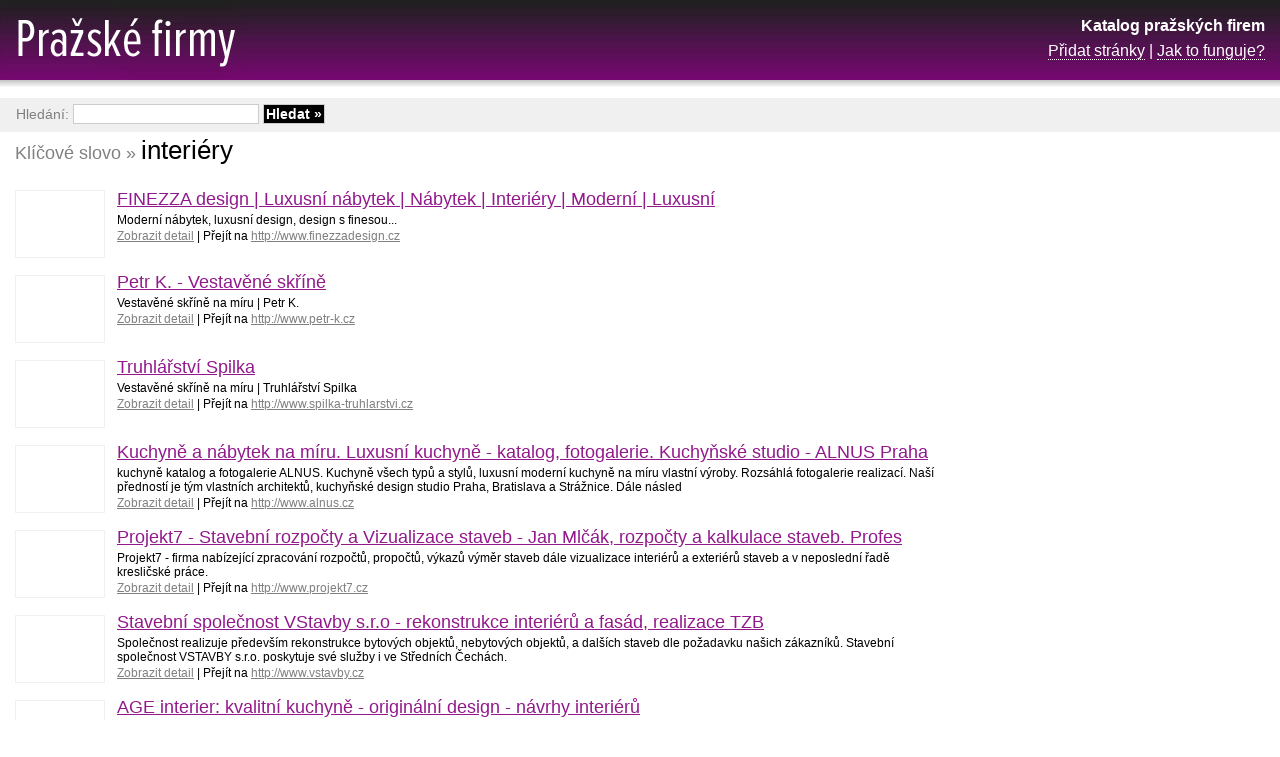

--- FILE ---
content_type: text/html; charset=UTF-8
request_url: http://www.prazske-firmy.cz/interiery
body_size: 17900
content:
<!DOCTYPE html PUBLIC "-//W3C//DTD XHTML 1.0 Transitional//EN" "http://www.w3.org/TR/xhtml1/DTD/xhtml1-transitional.dtd">
<html xmlns="http://www.w3.org/1999/xhtml" xml:lang="cs" lang="cs">
<head>
	<meta http-equiv="content-type" content="text/html; charset=utf-8" />
	<meta http-equiv="content-language" content="cs" />
	<meta name="robots" content="index, follow" />
	<meta name="author" content="Trustia Czech Republic, s.r.o." />
	<meta name="description" content="Klíčové slovo &raquo; interiéry | Pražské firmy" />
	<meta name="keywords" content="interiéry, pražské firmy, praha" />

	<link rel="stylesheet" href="/_data/css/style.css" media="all" type="text/css" />
	<link rel="icon" type="image/gif" href="/_data/images/favicon.gif" />

	<script type="text/javascript" src="/_data/js/global.js"></script>

	<script async src="//pagead2.googlesyndication.com/pagead/js/adsbygoogle.js"></script>
	<script>

	  (adsbygoogle = window.adsbygoogle || []).push({
	    google_ad_client: "ca-pub-9843973767176386",
	    enable_page_level_ads: true
	  });

	</script>

	<title>INTERIÉRY | Pražské firmy</title>
</head>
<body>
<div id="keywords">
	<div id="right">

<script async src="//pagead2.googlesyndication.com/pagead/js/adsbygoogle.js"></script>
<!-- Detail -->
<ins class="adsbygoogle"
     style="display:inline-block;width:300px;height:600px"
     data-ad-client="ca-pub-9843973767176386"
     data-ad-slot="2140037557"></ins>
<script>
(adsbygoogle = window.adsbygoogle || []).push({});
</script>

	</div>

	<em>Klíčové slovo &raquo;&nbsp;</em>
	<h1>interiéry</h1>

	<div class="clear_left"></div>

	<a href="http://www.finezzadesign.cz" class="img"><img src="http://open.thumbshots.org/image.aspx?url=http://www.finezzadesign.cz" alt="" class="tn" /></a>
	<h2><a href="/finezza-design-luxusni-nabytek-nabytek-interiery-moderni-luxusni/finezzadesign-cz">FINEZZA design | Luxusní nábytek | Nábytek | Interiéry | Moderní | Luxusní </a></h2>
	<p>Moderní nábytek, luxusní design, design s finesou...</p>
	<p><a href="/finezza-design-luxusni-nabytek-nabytek-interiery-moderni-luxusni/finezzadesign-cz" class="link">Zobrazit detail</a> | Přejít na <a href="http://www.finezzadesign.cz" onclick="Redir('/finezza-design-luxusni-nabytek-nabytek-interiery-moderni-luxusni/finezzadesign-cz?url'); return false;" class="link">http://www.finezzadesign.cz</a></p>
	<p class="space"><br /></p>
	<a href="http://www.petr-k.cz" class="img"><img src="http://open.thumbshots.org/image.aspx?url=http://www.petr-k.cz" alt="" class="tn" /></a>
	<h2><a href="/petr-k-vestavene-skrine/petr-k-cz">Petr K. - Vestavěné skříně</a></h2>
	<p>Vestavěné skříně na míru | Petr K.</p>
	<p><a href="/petr-k-vestavene-skrine/petr-k-cz" class="link">Zobrazit detail</a> | Přejít na <a href="http://www.petr-k.cz" onclick="Redir('/petr-k-vestavene-skrine/petr-k-cz?url'); return false;" class="link">http://www.petr-k.cz</a></p>
	<p class="space"><br /></p>
	<a href="http://www.spilka-truhlarstvi.cz" class="img"><img src="http://open.thumbshots.org/image.aspx?url=http://www.spilka-truhlarstvi.cz" alt="" class="tn" /></a>
	<h2><a href="/truhlarstvi-spilka/spilka-truhlarstvi-cz">Truhlářství Spilka</a></h2>
	<p>Vestavěné skříně na míru | Truhlářství Spilka</p>
	<p><a href="/truhlarstvi-spilka/spilka-truhlarstvi-cz" class="link">Zobrazit detail</a> | Přejít na <a href="http://www.spilka-truhlarstvi.cz" onclick="Redir('/truhlarstvi-spilka/spilka-truhlarstvi-cz?url'); return false;" class="link">http://www.spilka-truhlarstvi.cz</a></p>
	<p class="space"><br /></p>
	<a href="http://www.alnus.cz" class="img"><img src="http://open.thumbshots.org/image.aspx?url=http://www.alnus.cz" alt="" class="tn" /></a>
	<h2><a href="/kuchyne-a-nabytek-na-miru-luxusni-kuchyne-katalog-fotogalerie-kuchynske-studio-alnus-praha/alnus-cz">Kuchyně a nábytek na míru. Luxusní kuchyně - katalog, fotogalerie. Kuchyňské studio - ALNUS Praha</a></h2>
	<p>kuchyně katalog a fotogalerie ALNUS. Kuchyně všech typů a stylů, luxusní moderní kuchyně na míru vlastní výroby. Rozsáhlá fotogalerie realizací. Naší předností je tým vlastních architektů, kuchyňské design studio Praha, Bratislava a Strážnice. Dále násled</p>
	<p><a href="/kuchyne-a-nabytek-na-miru-luxusni-kuchyne-katalog-fotogalerie-kuchynske-studio-alnus-praha/alnus-cz" class="link">Zobrazit detail</a> | Přejít na <a href="http://www.alnus.cz" onclick="Redir('/kuchyne-a-nabytek-na-miru-luxusni-kuchyne-katalog-fotogalerie-kuchynske-studio-alnus-praha/alnus-cz?url'); return false;" class="link">http://www.alnus.cz</a></p>
	<p class="space"><br /></p>
	<a href="http://www.projekt7.cz" class="img"><img src="http://open.thumbshots.org/image.aspx?url=http://www.projekt7.cz" alt="" class="tn" /></a>
	<h2><a href="/projekt7-stavebni-rozpocty-a-vizualizace-staveb-jan-mlcak-rozpocty-a-kalkulace-staveb-profesionalni-/projekt7-cz">Projekt7 - Stavební rozpočty a Vizualizace staveb - Jan Mlčák, rozpočty a   kalkulace staveb. Profes</a></h2>
	<p>Projekt7 - firma nabízející zpracování rozpočtů, propočtů, výkazů výměr staveb  dále vizualizace interiérů a exteriérů staveb a v neposlední řadě kresličské práce.</p>
	<p><a href="/projekt7-stavebni-rozpocty-a-vizualizace-staveb-jan-mlcak-rozpocty-a-kalkulace-staveb-profesionalni-/projekt7-cz" class="link">Zobrazit detail</a> | Přejít na <a href="http://www.projekt7.cz" onclick="Redir('/projekt7-stavebni-rozpocty-a-vizualizace-staveb-jan-mlcak-rozpocty-a-kalkulace-staveb-profesionalni-/projekt7-cz?url'); return false;" class="link">http://www.projekt7.cz</a></p>
	<p class="space"><br /></p>
	<a href="http://www.vstavby.cz" class="img"><img src="http://open.thumbshots.org/image.aspx?url=http://www.vstavby.cz" alt="" class="tn" /></a>
	<h2><a href="/stavebni-spolecnost-vstavby-s-r-o-rekonstrukce-interieru-a-fasad-realizace-tzb/vstavby-cz">Stavební společnost VStavby s.r.o - rekonstrukce interiérů a fasád, realizace TZB </a></h2>
	<p>Společnost realizuje především rekonstrukce bytových objektů, nebytových objektů, a dalších staveb dle požadavku našich zákazníků. Stavební společnost VSTAVBY s.r.o. poskytuje své služby i ve Středních Čechách.</p>
	<p><a href="/stavebni-spolecnost-vstavby-s-r-o-rekonstrukce-interieru-a-fasad-realizace-tzb/vstavby-cz" class="link">Zobrazit detail</a> | Přejít na <a href="http://www.vstavby.cz" onclick="Redir('/stavebni-spolecnost-vstavby-s-r-o-rekonstrukce-interieru-a-fasad-realizace-tzb/vstavby-cz?url'); return false;" class="link">http://www.vstavby.cz</a></p>
	<p class="space"><br /></p>
	<a href="http://www.ageinterier.cz" class="img"><img src="http://open.thumbshots.org/image.aspx?url=http://www.ageinterier.cz" alt="" class="tn" /></a>
	<h2><a href="/age-interier-kvalitni-kuchyne-originalni-design-navrhy-interieru/ageinterier-cz">AGE interier: kvalitní kuchyně - originální design - návrhy interiérů</a></h2>
	<p>Kuchyňské studio AGE interier Praha a Plzeň vyrábí kuchyně na míru od zpracování designu kuchyně či celého interiéru po výrobu a montáž.</p>
	<p><a href="/age-interier-kvalitni-kuchyne-originalni-design-navrhy-interieru/ageinterier-cz" class="link">Zobrazit detail</a> | Přejít na <a href="http://www.ageinterier.cz" onclick="Redir('/age-interier-kvalitni-kuchyne-originalni-design-navrhy-interieru/ageinterier-cz?url'); return false;" class="link">http://www.ageinterier.cz</a></p>
	<p class="space"><br /></p>
	<a href="http://www.malovanipokoju.com" class="img"><img src="http://open.thumbshots.org/image.aspx?url=http://www.malovanipokoju.com" alt="" class="tn" /></a>
	<h2><a href="/malovani-pokoju/malovanipokoju-com">Malování pokojů </a></h2>
	<p>Malování pokojů - Malby pokojů</p>
	<p><a href="/malovani-pokoju/malovanipokoju-com" class="link">Zobrazit detail</a> | Přejít na <a href="http://www.malovanipokoju.com" onclick="Redir('/malovani-pokoju/malovanipokoju-com?url'); return false;" class="link">http://www.malovanipokoju.com</a></p>
	<p class="space"><br /></p>
	<a href="http://www.malirskeprace.com" class="img"><img src="http://open.thumbshots.org/image.aspx?url=http://www.malirskeprace.com" alt="" class="tn" /></a>
	<h2><a href="/malirske-prace/malirskeprace-com">Malířské práce</a></h2>
	<p>Malířské práce-Provádíme profesionální malířské práce v interiérech a exteriérech, malířské práce realizujeme na klíč včetně úklidových prací, malířské práce provedeme po dohodě - Expres, 7 dní v týdnu, 365 dní v roce </p>
	<p><a href="/malirske-prace/malirskeprace-com" class="link">Zobrazit detail</a> | Přejít na <a href="http://www.malirskeprace.com" onclick="Redir('/malirske-prace/malirskeprace-com?url'); return false;" class="link">http://www.malirskeprace.com</a></p>
	<p class="space"><br /></p>
	<a href="http://www.malir.info" class="img"><img src="http://open.thumbshots.org/image.aspx?url=http://www.malir.info" alt="" class="tn" /></a>
	<h2><a href="/maliri-malovani-pokoju-malir-info/malir-info">Malíři, malování pokojů - Malir.info</a></h2>
	<p>Malíři pokojů, malování pokojů, malování bytu - Profi Katalog malířských firem : Stránky pro firmy, kutily, zákazníky i příznivce malířského a lakýrnického řemesla.</p>
	<p><a href="/maliri-malovani-pokoju-malir-info/malir-info" class="link">Zobrazit detail</a> | Přejít na <a href="http://www.malir.info" onclick="Redir('/maliri-malovani-pokoju-malir-info/malir-info?url'); return false;" class="link">http://www.malir.info</a></p>
	<p class="space"><br /></p>
	<a href="http://www.malirpokoju.cz" class="img"><img src="http://open.thumbshots.org/image.aspx?url=http://www.malirpokoju.cz" alt="" class="tn" /></a>
	<h2><a href="/maliri-pokoju/malirpokoju-cz">Malíři pokojů</a></h2>
	<p>Malíři pokojů - Provádíme malířské a lakýrnické práce pro firmy, bytová družstva, soukromé osoby..Lakování: oken, dveří, soklů, konstrukcí, mříží aj. prvků nátěry podlah. Nátěr fasád, štukování a stěrkování Sestěhování, zakrytí a nastěhování prostor, Po d</p>
	<p><a href="/maliri-pokoju/malirpokoju-cz" class="link">Zobrazit detail</a> | Přejít na <a href="http://www.malirpokoju.cz" onclick="Redir('/maliri-pokoju/malirpokoju-cz?url'); return false;" class="link">http://www.malirpokoju.cz</a></p>
	<p class="space"><br /></p>
	<a href="http://www.uklidovefirmy.cz" class="img"><img src="http://open.thumbshots.org/image.aspx?url=http://www.uklidovefirmy.cz" alt="" class="tn" /></a>
	<h2><a href="/uklidove-firmy-praha-brno-ostrava-cele-cechy-i-morava/uklidovefirmy-cz">Úklidové firmy - Praha, Brno, Ostrava: Celé Čechy i Morava </a></h2>
	<p>Úklidové firmy na jedné adrese. Přehledně vyhledáte, nebo OnLine oslovíte úklidové firmy z Prahy, Brna, Ostravy i celé ČR nezávaznou poptávkou na úklid</p>
	<p><a href="/uklidove-firmy-praha-brno-ostrava-cele-cechy-i-morava/uklidovefirmy-cz" class="link">Zobrazit detail</a> | Přejít na <a href="http://www.uklidovefirmy.cz" onclick="Redir('/uklidove-firmy-praha-brno-ostrava-cele-cechy-i-morava/uklidovefirmy-cz?url'); return false;" class="link">http://www.uklidovefirmy.cz</a></p>
	<p class="space"><br /></p>
	<a href="http://www.brouseniparket.info" class="img"><img src="http://open.thumbshots.org/image.aspx?url=http://www.brouseniparket.info" alt="" class="tn" /></a>
	<h2><a href="/brouseni-parket-brouseni-drevenych-podlah/brouseniparket-info">Broušení parket, broušení dřevěných podlah</a></h2>
	<p>Broušení parket, broušení dřevěných podlah : Provádíme broušení , tmelení, lakování, olištování parket, dřevěných podlah. Realizace zakázek - Bezprašné broušení, kvalitní, ekologické a nepáchnoucí laky </p>
	<p><a href="/brouseni-parket-brouseni-drevenych-podlah/brouseniparket-info" class="link">Zobrazit detail</a> | Přejít na <a href="http://www.brouseniparket.info" onclick="Redir('/brouseni-parket-brouseni-drevenych-podlah/brouseniparket-info?url'); return false;" class="link">http://www.brouseniparket.info</a></p>
	<p class="space"><br /></p>
	<a href="http://www.cistenikoberce.cz" class="img"><img src="http://open.thumbshots.org/image.aspx?url=http://www.cistenikoberce.cz" alt="" class="tn" /></a>
	<h2><a href="/cisteni-kobercu-praha-str-kraj-expres/cistenikoberce-cz">Čištění koberců - Praha, Stř. kraj Expres</a></h2>
	<p>Čištění koberců - Praha, Stř. kraj Expres :  Čištění koberců technologií Kärcher provádíme ( za použití ekologických čistících prostředků ) mokrou cestou z odsáváním</p>
	<p><a href="/cisteni-kobercu-praha-str-kraj-expres/cistenikoberce-cz" class="link">Zobrazit detail</a> | Přejít na <a href="http://www.cistenikoberce.cz" onclick="Redir('/cisteni-kobercu-praha-str-kraj-expres/cistenikoberce-cz?url'); return false;" class="link">http://www.cistenikoberce.cz</a></p>
	<p class="space"><br /></p>
	<a href="http://www.cistenikobercu.eu" class="img"><img src="http://open.thumbshots.org/image.aspx?url=http://www.cistenikobercu.eu" alt="" class="tn" /></a>
	<h2><a href="/cisteni-kobercu-a-calouneni-karcher/cistenikobercu-eu">Čištění koberců a čalounění - Kärcher</a></h2>
	<p>Čištění koberců - Služby pro bydlení Praha : Šetrné čištění koberců provádíme technologií Kärcher &quot;mokrou cestou&quot; z odsáváním, za použití zdravotně nezávadných čistících prostředků </p>
	<p><a href="/cisteni-kobercu-a-calouneni-karcher/cistenikobercu-eu" class="link">Zobrazit detail</a> | Přejít na <a href="http://www.cistenikobercu.eu" onclick="Redir('/cisteni-kobercu-a-calouneni-karcher/cistenikobercu-eu?url'); return false;" class="link">http://www.cistenikobercu.eu</a></p>
	<p class="ads_line">

<script async src="//pagead2.googlesyndication.com/pagead/js/adsbygoogle.js"></script>
<!-- List -->
<ins class="adsbygoogle"
     style="display:inline-block;width:728px;height:90px"
     data-ad-client="ca-pub-9843973767176386"
     data-ad-slot="1721235154"></ins>
<script>
(adsbygoogle = window.adsbygoogle || []).push({});
</script>
	</p>
	<p class="space"><br /></p>
	<a href="http://www.maliripokoju.info" class="img"><img src="http://open.thumbshots.org/image.aspx?url=http://www.maliripokoju.info" alt="" class="tn" /></a>
	<h2><a href="/maliri-pokoju/maliripokoju-info">Malíři pokojů</a></h2>
	<p>Malíři pokojů - Databáze profi malířských firem z cxelé ČR, Katalog stránek pro SEO optimalizaci stránek pro malíře pokojů</p>
	<p><a href="/maliri-pokoju/maliripokoju-info" class="link">Zobrazit detail</a> | Přejít na <a href="http://www.maliripokoju.info" onclick="Redir('/maliri-pokoju/maliripokoju-info?url'); return false;" class="link">http://www.maliripokoju.info</a></p>
	<p class="space"><br /></p>
	<a href="http://www.maliripokojupraha.cz" class="img"><img src="http://open.thumbshots.org/image.aspx?url=http://www.maliripokojupraha.cz" alt="" class="tn" /></a>
	<h2><a href="/maliri-pokoju-praha/maliripokojupraha-cz">Malíři pokojů Praha </a></h2>
	<p>Malíři pokojů Praha - Potřebujete vymalovat pokoj, celý byt, či jiné prostory ? Vyhledejte si malíře pokojů z Prahy v naší databázi </p>
	<p><a href="/maliri-pokoju-praha/maliripokojupraha-cz" class="link">Zobrazit detail</a> | Přejít na <a href="http://www.maliripokojupraha.cz" onclick="Redir('/maliri-pokoju-praha/maliripokojupraha-cz?url'); return false;" class="link">http://www.maliripokojupraha.cz</a></p>
	<p class="space"><br /></p>
	<a href="http://www.plovoucipodlahy.eu" class="img"><img src="http://open.thumbshots.org/image.aspx?url=http://www.plovoucipodlahy.eu" alt="" class="tn" /></a>
	<h2><a href="/plovouci-podlahy/plovoucipodlahy-eu">Plovoucí podlahy</a></h2>
	<p>Plovoucí podlahy - pokládka a prodej kvalitních materialu- Provádíme montáže plovoucích podlah s možností dodání materiálu. Dodávka a montáž podlahy palubkové a plovoucí z našich i exotických dřevin. Pokládka plovoucí podlahy, pokládka podlahových krytin,</p>
	<p><a href="/plovouci-podlahy/plovoucipodlahy-eu" class="link">Zobrazit detail</a> | Přejít na <a href="http://www.plovoucipodlahy.eu" onclick="Redir('/plovouci-podlahy/plovoucipodlahy-eu?url'); return false;" class="link">http://www.plovoucipodlahy.eu</a></p>
	<p class="space"><br /></p>
	<a href="http://www.rekonstrukcekoupelen.eu" class="img"><img src="http://open.thumbshots.org/image.aspx?url=http://www.rekonstrukcekoupelen.eu" alt="" class="tn" /></a>
	<h2><a href="/rekonstrukce-koupelny/rekonstrukcekoupelen-eu">Rekonstrukce koupelny</a></h2>
	<p>Rekonstrukce koupelny - Služby pro rekonstrukce, stavební úpravy, rekonstrukce koupelen včetně vybourání umakartového jádra a odvozu sutě </p>
	<p><a href="/rekonstrukce-koupelny/rekonstrukcekoupelen-eu" class="link">Zobrazit detail</a> | Přejít na <a href="http://www.rekonstrukcekoupelen.eu" onclick="Redir('/rekonstrukce-koupelny/rekonstrukcekoupelen-eu?url'); return false;" class="link">http://www.rekonstrukcekoupelen.eu</a></p>
</div>

<div id="space"></div>

<div id="header">
	<a href="/" class="logo"><strong>Pražské firmy</strong></a>
	<p class="description">
		<strong>Katalog pražských firem</strong><br />
		<a href="/pridat.html">Přidat stránky</a> | <a href="/jak-to-funguje.html">Jak to funguje?</a>
	</p>
</div>

<div id="search">
	<form action="/" method="get">
		Hledání: <input type="text" name="q" class="text"  />
		<input type="submit" value="Hledat &raquo;" class="submit" />
	</form>
</div>

<div id="footer">
	<p>&copy; 2009-2026 <a href="http://www.trustia.cz"><strong>TRUSTIA</strong></a></p>
</div>

</body>
</html>

--- FILE ---
content_type: text/html; charset=utf-8
request_url: https://www.google.com/recaptcha/api2/aframe
body_size: 268
content:
<!DOCTYPE HTML><html><head><meta http-equiv="content-type" content="text/html; charset=UTF-8"></head><body><script nonce="bzn-OwqAELlcrA6Ok7JV_Q">/** Anti-fraud and anti-abuse applications only. See google.com/recaptcha */ try{var clients={'sodar':'https://pagead2.googlesyndication.com/pagead/sodar?'};window.addEventListener("message",function(a){try{if(a.source===window.parent){var b=JSON.parse(a.data);var c=clients[b['id']];if(c){var d=document.createElement('img');d.src=c+b['params']+'&rc='+(localStorage.getItem("rc::a")?sessionStorage.getItem("rc::b"):"");window.document.body.appendChild(d);sessionStorage.setItem("rc::e",parseInt(sessionStorage.getItem("rc::e")||0)+1);localStorage.setItem("rc::h",'1768934101793');}}}catch(b){}});window.parent.postMessage("_grecaptcha_ready", "*");}catch(b){}</script></body></html>

--- FILE ---
content_type: text/css
request_url: http://www.prazske-firmy.cz/_data/css/style.css
body_size: 7448
content:
img {
	border: 0px none;
}

body {
	background-color: #ffffff;
	color: #000000;
	font-size: 12px;
	font-family: Tahoma,Verdana,Arial,sans-serif;
	margin: 0px;
}

a {
	color: #92198C;
	text-decoration: underline;
}

hr {
	width: 100%;
	height: 1px;
	border: 0px;
	border-bottom: 1px solid #000000;
}

p, form {
	padding: 0px;
	margin: 0px;
}

input {
	color: #000000;
	font-size: 12px;
	font-family: Tahoma,Arial,sans-serif;
	background-color: #ffffff;
	border: 1px solid #000000;
	padding-left: 2px;
	padding-right: 2px;
}

input.text {
	width: 170px;
}

.clear {
	clear: both;
}

.clear_left {
	clear: left;
}

#header {
	position: absolute;
	top: 0px;
	left: 0px;
	width: 100%;
	height: 87px;
	background: url('../images/header_bg.jpg');
	background-color: #000000;
}

#header strong {
	display: none;
}

#header a.logo {
	display: block;
	width: 252px;
	height: 87px;
	background: url('../images/logo.jpg');
}

#header p.description {
	position: absolute;
	display: block;
	top: 13px;
	right: 15px;
	line-height: 25px;
	color: #ffffff;
	font-size: 16px;
	text-align: right;
}

#header p.description strong {
	display: inline;
}

#header p.description a {
	color: #ffffff;
	text-decoration: none;
	border-bottom: 1px dotted #ffffff;
}

#header p.description a:hover {
	color: #ffffff;
	text-decoration: none;
	border-bottom: 1px solid #ffffff;
}

#search {
	position: absolute;
	top: 98px;
	left: 0px;
	width: 100%;
	height: 34px;
	background-color: #f0f0f0;
	color: #808080;
	font-size: 14px;
}

#search form {
	margin-top: 6px;
	margin-left: 16px;
}

#search form input {
	font-size: 14px;
	border: 1px solid #cccccc;
}

#search form input.text {
	width: 180px;
}

#search form input.submit {
	background-color: #000000;
	color: #ffffff;	
	font-weight: bold;
}

#search p#webnav {
	float: right;
	margin-top: 7px;
	margin-right: 16px;
	*margin-right: 8px;
}

#search p#webnav a {
	display:block;
	color: #808080;
	text-decoration: none;
	border-bottom: 1px dotted #808080;
}

#search p#webnav a:hover {
	color: #808080;
	text-decoration: none;
	border-bottom: 1px solid #808080;
}

#space {
	height: 20px;
	clear: both;
}

#footer {
	width: 100%;
	height: 32px;
	line-height: 24px;
	background: url('../images/footer_bg.jpg');
	background-color: #000000;
	color: #ffffff;
}

#footer p {
	padding-left: 15px;
	padding-right: 15px;
}

#footer p a {
	color: #ffffff;
	text-decoration: none;
}

#footer p a:hover {
	text-decoration: underline;
}

#footer p.right {
	float: right;
	color: #cccccc;
}

#footer p.right a {
	color: #cccccc;
}

#detail, #keywords, #intro, #text {
	padding: 15px;
	margin-top: 120px;
}

#detail h1 {
	font-size: 26px;
	font-weight: normal;
	margin-bottom: 12px;
	_margin-bottom: 14px;
	margin-left: 150px;
}

#detail h2 {
	font-size: 20px;
	font-weight: normal;
	clear: left;
}

#detail #img {
	position: absolute;
	top: 159px;
	border: 1px solid #f0f0f0;
}

#detail dl {
	float: left;
	width: 620px;
	color: #4d4d4d;
	margin-bottom: 17px;
	_margin-bottom: 3px;
	margin-left: 150px;
	_margin-left: 75px;
	clear: left;
}

#detail dl dt {
	float: left;
	width: 140px;
	font-weight: bold;
	padding: 2px 5px 2px 0px;
	margin: 0px;
	clear: left;
}

#detail dl dd {
	float: left;
	width: 420px;
	padding: 2px 5px;
	margin: 0px;
	margin-bottom: 6px;
	overflow: hidden;
}

#detail em {
	display: block;
	float: left;
	font-size: 18px;
	font-weight: normal;
	font-style: normal;
	margin-bottom: 10px;
	margin-left: 150px;
	_margin-left: 75px;
	clear: left;
}

#detail h2 {
	float: left;
	font-size: 18px;
	font-weight: normal;
	margin: 0px;
	clear: none;
}

#detail dl dd h2 {
	display: inline;
	float: none;
	font-size: 12px;
	font-weight: normal;
}

#detail p.wrong {
	text-align: right;
	padding: 0px;
	margin: 0px;
	margin-right: 2px;
}

#detail p.wrong a {
	color: #808080;
	text-decoration: none;
	border-bottom: 1px dotted #808080;
}

#detail p.wrong a:hover {
	color: #808080;
	text-decoration: none;
	border-bottom: 1px solid #808080;
}

#detail p#info {
	background-color: #f0f0f0;
	border: 1px solid #808080;
	padding: 8px;
}

#keywords h2 {
	font-size: 18px;
	font-weight: normal;
	margin: 0px;
	margin-top: 3px;
	margin-bottom: 3px;
}

#keywords p {
	margin-bottom: 2px;
}

#keywords p.msg {
	margin-bottom: 2px;
	margin-left: 0px;
}

#keywords p.space {
	line-height: 1px;
	font-size: 1px;
	clear: left;
}


#keywords a.img {
	display: block;
	float: left;
	margin-top: 4px;
	margin-bottom: 10px;
	margin-right: 12px;
	clear: left;
}

#keywords a.img img.tn {
	float: left;
	width: 88px;
	height: 66px;
	border: 1px solid #f0f0f0;
}
#keywords p.ads_line {
	margin: 10px 0px 5px 100px;
	clear: both;
}

#keywords a.link {
	color: #808080;
}

#keywords em {
	display: block;
	float: left;
	color: #808080;
	font-size: 18px;
	font-weight: normal;
	font-style: normal;
	padding-top: 8px;
}

#keywords h1 {
	float: left;
	font-size: 26px;
	font-weight: normal;
	margin: 0px;
	margin-bottom: 20px;
	clear: none;
}

#intro {
	width: 780px;
}

#intro h1 {
	display: none;
}

#intro h2 {
	display: block;
	color: #808080;
	font-size: 18px;
	font-weight: normal;
	font-style: normal;
	padding-top: 8px;
	margin: 0px;
	margin-bottom: 8px;
}

#intro h3 {
	font-size: 14px;
	font-weight: bold;
	margin: 0px;
	margin-top: 8px;
}

#intro div.word {
	float: left;
	width: 180px;
	margin-right: 15px;
	margin-bottom: 13px;
}

#intro div.word h3 {
	font-size: 18px;
	font-weight: bold;
	border-bottom: 1px solid #000000;
	margin: 0px;
	margin-bottom: 6px;
	text-transform: uppercase;
}

#intro div.word h3 a {
	text-decoration: none;
}

#intro div.word p {
	padding-left: 1px;
}

#text h1 {
	font-size: 26px;
	font-weight: normal;
	margin-bottom: 15px;
}

#text h2 {
	color: #92198C;
	font-size: 20px;
	font-weight: normal;
	clear: both;
}

#text dl {
	float: left;
	width: 420px;
	color: #4d4d4d;
	margin-bottom: 15px;
	clear: both;
}

#text dl dt {
	float: left;
	width: 120px;
	color: #000000;
	font-weight: bold;
	padding: 2px 5px 2px 0px;
	margin: 0px;
	clear: left;
}

#text dl dd {
	float: left;
	width: 210px;
	padding: 2px 5px;
	margin: 0px;
	margin-bottom: 6px;
	overflow: hidden;
}

#text dl dd input.text {
	width: 200px;
}

#text dl dd input.code {
	float: left;
	display: block;
	width: 92px;
}

#text dl dd img {
	float: left;
	display: block;
}

#text dl dd strong {
	float: left;
	display: block;
	padding: 2px 4px;
}

#text dl dd input.submit {
	float: right;
	background-color: #92198C;
	color: #ffffff;	
	font-weight: bold;
	margin-right: 4px;
}

#text textarea.code {
	font-size: 11px;
	width: 600px;
	height: 43px;
	margin: 10px 0px;
}

#right {
	float: right;
	margin: 20px 10px 15px 10px;
}

#ads {
	width: 150px;
	border: 1px solid #f0f0f0;
	padding: 5px;
}

#ads h3 {
	font-size: 12px;
	font-weight: bold;
	padding: 0px;
	margin: 0px 0px 3px 0px;
}

#ads p {
	padding: 0px;
	margin: 0px;
}

#fblike {
	border: 0px;
	overflow: hidden;
	width: 85px;
	height: 27px;
	margin: 15px 0px 0px 150px;
}

--- FILE ---
content_type: application/javascript
request_url: http://www.prazske-firmy.cz/_data/js/global.js
body_size: 800
content:
function str_replace(needle, replacement, haystack) {
	var temp = haystack.split(needle);
	return temp.join(replacement);
}

function WebCode(type) {
	document.getElementById('code').innerHTML = str_replace("', 0)", "', "+type+")", document.getElementById('code').innerHTML);
	document.getElementById('code').innerHTML = str_replace("', 1)", "', "+type+")", document.getElementById('code').innerHTML);
	document.getElementById('code').innerHTML = str_replace("', 2)", "', "+type+")", document.getElementById('code').innerHTML);
}

function ShowHide(id) {
	if(document.getElementById(id).style.display == 'none') {
		document.getElementById(id).style.display = 'block';
	} else {
		document.getElementById(id).style.display = 'none';
	}
}

function Redir(url) {
	location = url;
}